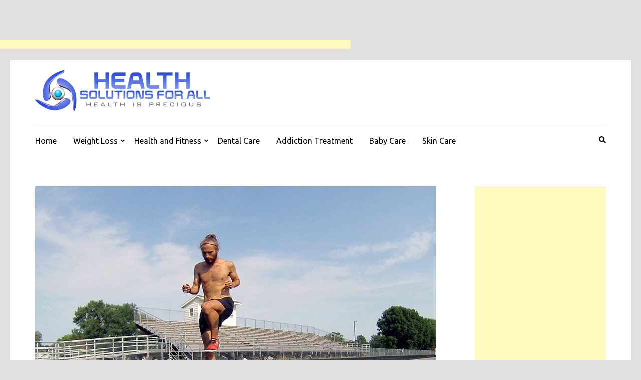

--- FILE ---
content_type: text/html; charset=UTF-8
request_url: https://healthsolutionsforall.com/what-you-should-know-about-endurance-sports-planning/
body_size: 15794
content:
    <!DOCTYPE html>
    <html lang="en-US">
    
<head itemscope itemtype="https://schema.org/WebSite">

    <meta charset="UTF-8">
    <meta name="viewport" content="width=device-width, initial-scale=1">
    <link rel="profile" href="http://gmpg.org/xfn/11">
    <link rel="pingback" href="https://healthsolutionsforall.com/xmlrpc.php">
    <meta name='robots' content='index, follow, max-image-preview:large, max-snippet:-1, max-video-preview:-1' />
	<style>img:is([sizes="auto" i], [sizes^="auto," i]) { contain-intrinsic-size: 3000px 1500px }</style>
	
	<!-- This site is optimized with the Yoast SEO plugin v26.3 - https://yoast.com/wordpress/plugins/seo/ -->
	<title>What You Should Know About Endurance Sports Planning</title>
	<meta name="description" content="Endurance Sports Planning are those type of sports in which sportsmen are required to produce prolonged athletic output over a long period" />
	<link rel="canonical" href="https://healthsolutionsforall.com/what-you-should-know-about-endurance-sports-planning/" />
	<meta property="og:locale" content="en_US" />
	<meta property="og:type" content="article" />
	<meta property="og:title" content="What You Should Know About Endurance Sports Planning" />
	<meta property="og:description" content="Endurance Sports Planning are those type of sports in which sportsmen are required to produce prolonged athletic output over a long period" />
	<meta property="og:url" content="https://healthsolutionsforall.com/what-you-should-know-about-endurance-sports-planning/" />
	<meta property="og:site_name" content="Health" />
	<meta property="article:published_time" content="2022-12-27T10:02:04+00:00" />
	<meta property="article:modified_time" content="2022-12-27T10:02:05+00:00" />
	<meta property="og:image" content="https://healthsolutionsforall.com/wp-content/uploads/2022/12/11290-warm-up2.jpg" />
	<meta property="og:image:width" content="800" />
	<meta property="og:image:height" content="545" />
	<meta property="og:image:type" content="image/jpeg" />
	<meta name="author" content="admin" />
	<meta name="twitter:card" content="summary_large_image" />
	<meta name="twitter:label1" content="Written by" />
	<meta name="twitter:data1" content="admin" />
	<meta name="twitter:label2" content="Est. reading time" />
	<meta name="twitter:data2" content="3 minutes" />
	<script type="application/ld+json" class="yoast-schema-graph">{"@context":"https://schema.org","@graph":[{"@type":"Article","@id":"https://healthsolutionsforall.com/what-you-should-know-about-endurance-sports-planning/#article","isPartOf":{"@id":"https://healthsolutionsforall.com/what-you-should-know-about-endurance-sports-planning/"},"author":{"name":"admin","@id":"https://healthsolutionsforall.com/#/schema/person/667299fc81d7fb4eeafc4a14fb95da6f"},"headline":"What You Should Know About Endurance Sports Planning","datePublished":"2022-12-27T10:02:04+00:00","dateModified":"2022-12-27T10:02:05+00:00","mainEntityOfPage":{"@id":"https://healthsolutionsforall.com/what-you-should-know-about-endurance-sports-planning/"},"wordCount":479,"commentCount":0,"publisher":{"@id":"https://healthsolutionsforall.com/#organization"},"image":{"@id":"https://healthsolutionsforall.com/what-you-should-know-about-endurance-sports-planning/#primaryimage"},"thumbnailUrl":"https://healthsolutionsforall.com/wp-content/uploads/2022/12/11290-warm-up2.jpg","keywords":["Endurance Sports Planning"],"articleSection":["Exercise"],"inLanguage":"en-US","potentialAction":[{"@type":"CommentAction","name":"Comment","target":["https://healthsolutionsforall.com/what-you-should-know-about-endurance-sports-planning/#respond"]}]},{"@type":"WebPage","@id":"https://healthsolutionsforall.com/what-you-should-know-about-endurance-sports-planning/","url":"https://healthsolutionsforall.com/what-you-should-know-about-endurance-sports-planning/","name":"What You Should Know About Endurance Sports Planning","isPartOf":{"@id":"https://healthsolutionsforall.com/#website"},"primaryImageOfPage":{"@id":"https://healthsolutionsforall.com/what-you-should-know-about-endurance-sports-planning/#primaryimage"},"image":{"@id":"https://healthsolutionsforall.com/what-you-should-know-about-endurance-sports-planning/#primaryimage"},"thumbnailUrl":"https://healthsolutionsforall.com/wp-content/uploads/2022/12/11290-warm-up2.jpg","datePublished":"2022-12-27T10:02:04+00:00","dateModified":"2022-12-27T10:02:05+00:00","description":"Endurance Sports Planning are those type of sports in which sportsmen are required to produce prolonged athletic output over a long period","breadcrumb":{"@id":"https://healthsolutionsforall.com/what-you-should-know-about-endurance-sports-planning/#breadcrumb"},"inLanguage":"en-US","potentialAction":[{"@type":"ReadAction","target":["https://healthsolutionsforall.com/what-you-should-know-about-endurance-sports-planning/"]}]},{"@type":"ImageObject","inLanguage":"en-US","@id":"https://healthsolutionsforall.com/what-you-should-know-about-endurance-sports-planning/#primaryimage","url":"https://healthsolutionsforall.com/wp-content/uploads/2022/12/11290-warm-up2.jpg","contentUrl":"https://healthsolutionsforall.com/wp-content/uploads/2022/12/11290-warm-up2.jpg","width":800,"height":545,"caption":"DCIM105GOPRO"},{"@type":"BreadcrumbList","@id":"https://healthsolutionsforall.com/what-you-should-know-about-endurance-sports-planning/#breadcrumb","itemListElement":[{"@type":"ListItem","position":1,"name":"Home","item":"https://healthsolutionsforall.com/"},{"@type":"ListItem","position":2,"name":"What You Should Know About Endurance Sports Planning"}]},{"@type":"WebSite","@id":"https://healthsolutionsforall.com/#website","url":"https://healthsolutionsforall.com/","name":"Health","description":"Health is Precious","publisher":{"@id":"https://healthsolutionsforall.com/#organization"},"potentialAction":[{"@type":"SearchAction","target":{"@type":"EntryPoint","urlTemplate":"https://healthsolutionsforall.com/?s={search_term_string}"},"query-input":{"@type":"PropertyValueSpecification","valueRequired":true,"valueName":"search_term_string"}}],"inLanguage":"en-US"},{"@type":"Organization","@id":"https://healthsolutionsforall.com/#organization","name":"Health","url":"https://healthsolutionsforall.com/","logo":{"@type":"ImageObject","inLanguage":"en-US","@id":"https://healthsolutionsforall.com/#/schema/logo/image/","url":"https://healthsolutionsforall.com/wp-content/uploads/2017/12/HealthSolutionsForAll1.png","contentUrl":"https://healthsolutionsforall.com/wp-content/uploads/2017/12/HealthSolutionsForAll1.png","width":350,"height":81,"caption":"Health"},"image":{"@id":"https://healthsolutionsforall.com/#/schema/logo/image/"}},{"@type":"Person","@id":"https://healthsolutionsforall.com/#/schema/person/667299fc81d7fb4eeafc4a14fb95da6f","name":"admin","image":{"@type":"ImageObject","inLanguage":"en-US","@id":"https://healthsolutionsforall.com/#/schema/person/image/","url":"https://secure.gravatar.com/avatar/9c06034889260cdeb0cde429201573283080b241a297a71261cfa46860b7b949?s=96&d=mm&r=g","contentUrl":"https://secure.gravatar.com/avatar/9c06034889260cdeb0cde429201573283080b241a297a71261cfa46860b7b949?s=96&d=mm&r=g","caption":"admin"},"url":"https://healthsolutionsforall.com/author/kiwasofttechnologies_uw7pu500/"}]}</script>
	<!-- / Yoast SEO plugin. -->


<link rel='dns-prefetch' href='//fonts.googleapis.com' />
<link rel="alternate" type="application/rss+xml" title="Health &raquo; Feed" href="https://healthsolutionsforall.com/feed/" />
<link rel="alternate" type="application/rss+xml" title="Health &raquo; Comments Feed" href="https://healthsolutionsforall.com/comments/feed/" />
<script type="text/javascript">
/* <![CDATA[ */
window._wpemojiSettings = {"baseUrl":"https:\/\/s.w.org\/images\/core\/emoji\/16.0.1\/72x72\/","ext":".png","svgUrl":"https:\/\/s.w.org\/images\/core\/emoji\/16.0.1\/svg\/","svgExt":".svg","source":{"concatemoji":"https:\/\/healthsolutionsforall.com\/wp-includes\/js\/wp-emoji-release.min.js?ver=6.8.3"}};
/*! This file is auto-generated */
!function(s,n){var o,i,e;function c(e){try{var t={supportTests:e,timestamp:(new Date).valueOf()};sessionStorage.setItem(o,JSON.stringify(t))}catch(e){}}function p(e,t,n){e.clearRect(0,0,e.canvas.width,e.canvas.height),e.fillText(t,0,0);var t=new Uint32Array(e.getImageData(0,0,e.canvas.width,e.canvas.height).data),a=(e.clearRect(0,0,e.canvas.width,e.canvas.height),e.fillText(n,0,0),new Uint32Array(e.getImageData(0,0,e.canvas.width,e.canvas.height).data));return t.every(function(e,t){return e===a[t]})}function u(e,t){e.clearRect(0,0,e.canvas.width,e.canvas.height),e.fillText(t,0,0);for(var n=e.getImageData(16,16,1,1),a=0;a<n.data.length;a++)if(0!==n.data[a])return!1;return!0}function f(e,t,n,a){switch(t){case"flag":return n(e,"\ud83c\udff3\ufe0f\u200d\u26a7\ufe0f","\ud83c\udff3\ufe0f\u200b\u26a7\ufe0f")?!1:!n(e,"\ud83c\udde8\ud83c\uddf6","\ud83c\udde8\u200b\ud83c\uddf6")&&!n(e,"\ud83c\udff4\udb40\udc67\udb40\udc62\udb40\udc65\udb40\udc6e\udb40\udc67\udb40\udc7f","\ud83c\udff4\u200b\udb40\udc67\u200b\udb40\udc62\u200b\udb40\udc65\u200b\udb40\udc6e\u200b\udb40\udc67\u200b\udb40\udc7f");case"emoji":return!a(e,"\ud83e\udedf")}return!1}function g(e,t,n,a){var r="undefined"!=typeof WorkerGlobalScope&&self instanceof WorkerGlobalScope?new OffscreenCanvas(300,150):s.createElement("canvas"),o=r.getContext("2d",{willReadFrequently:!0}),i=(o.textBaseline="top",o.font="600 32px Arial",{});return e.forEach(function(e){i[e]=t(o,e,n,a)}),i}function t(e){var t=s.createElement("script");t.src=e,t.defer=!0,s.head.appendChild(t)}"undefined"!=typeof Promise&&(o="wpEmojiSettingsSupports",i=["flag","emoji"],n.supports={everything:!0,everythingExceptFlag:!0},e=new Promise(function(e){s.addEventListener("DOMContentLoaded",e,{once:!0})}),new Promise(function(t){var n=function(){try{var e=JSON.parse(sessionStorage.getItem(o));if("object"==typeof e&&"number"==typeof e.timestamp&&(new Date).valueOf()<e.timestamp+604800&&"object"==typeof e.supportTests)return e.supportTests}catch(e){}return null}();if(!n){if("undefined"!=typeof Worker&&"undefined"!=typeof OffscreenCanvas&&"undefined"!=typeof URL&&URL.createObjectURL&&"undefined"!=typeof Blob)try{var e="postMessage("+g.toString()+"("+[JSON.stringify(i),f.toString(),p.toString(),u.toString()].join(",")+"));",a=new Blob([e],{type:"text/javascript"}),r=new Worker(URL.createObjectURL(a),{name:"wpTestEmojiSupports"});return void(r.onmessage=function(e){c(n=e.data),r.terminate(),t(n)})}catch(e){}c(n=g(i,f,p,u))}t(n)}).then(function(e){for(var t in e)n.supports[t]=e[t],n.supports.everything=n.supports.everything&&n.supports[t],"flag"!==t&&(n.supports.everythingExceptFlag=n.supports.everythingExceptFlag&&n.supports[t]);n.supports.everythingExceptFlag=n.supports.everythingExceptFlag&&!n.supports.flag,n.DOMReady=!1,n.readyCallback=function(){n.DOMReady=!0}}).then(function(){return e}).then(function(){var e;n.supports.everything||(n.readyCallback(),(e=n.source||{}).concatemoji?t(e.concatemoji):e.wpemoji&&e.twemoji&&(t(e.twemoji),t(e.wpemoji)))}))}((window,document),window._wpemojiSettings);
/* ]]> */
</script>
<style id='wp-emoji-styles-inline-css' type='text/css'>

	img.wp-smiley, img.emoji {
		display: inline !important;
		border: none !important;
		box-shadow: none !important;
		height: 1em !important;
		width: 1em !important;
		margin: 0 0.07em !important;
		vertical-align: -0.1em !important;
		background: none !important;
		padding: 0 !important;
	}
</style>
<link rel='stylesheet' id='wp-block-library-css' href='https://healthsolutionsforall.com/wp-includes/css/dist/block-library/style.min.css?ver=6.8.3' type='text/css' media='all' />
<style id='classic-theme-styles-inline-css' type='text/css'>
/*! This file is auto-generated */
.wp-block-button__link{color:#fff;background-color:#32373c;border-radius:9999px;box-shadow:none;text-decoration:none;padding:calc(.667em + 2px) calc(1.333em + 2px);font-size:1.125em}.wp-block-file__button{background:#32373c;color:#fff;text-decoration:none}
</style>
<style id='global-styles-inline-css' type='text/css'>
:root{--wp--preset--aspect-ratio--square: 1;--wp--preset--aspect-ratio--4-3: 4/3;--wp--preset--aspect-ratio--3-4: 3/4;--wp--preset--aspect-ratio--3-2: 3/2;--wp--preset--aspect-ratio--2-3: 2/3;--wp--preset--aspect-ratio--16-9: 16/9;--wp--preset--aspect-ratio--9-16: 9/16;--wp--preset--color--black: #000000;--wp--preset--color--cyan-bluish-gray: #abb8c3;--wp--preset--color--white: #ffffff;--wp--preset--color--pale-pink: #f78da7;--wp--preset--color--vivid-red: #cf2e2e;--wp--preset--color--luminous-vivid-orange: #ff6900;--wp--preset--color--luminous-vivid-amber: #fcb900;--wp--preset--color--light-green-cyan: #7bdcb5;--wp--preset--color--vivid-green-cyan: #00d084;--wp--preset--color--pale-cyan-blue: #8ed1fc;--wp--preset--color--vivid-cyan-blue: #0693e3;--wp--preset--color--vivid-purple: #9b51e0;--wp--preset--gradient--vivid-cyan-blue-to-vivid-purple: linear-gradient(135deg,rgba(6,147,227,1) 0%,rgb(155,81,224) 100%);--wp--preset--gradient--light-green-cyan-to-vivid-green-cyan: linear-gradient(135deg,rgb(122,220,180) 0%,rgb(0,208,130) 100%);--wp--preset--gradient--luminous-vivid-amber-to-luminous-vivid-orange: linear-gradient(135deg,rgba(252,185,0,1) 0%,rgba(255,105,0,1) 100%);--wp--preset--gradient--luminous-vivid-orange-to-vivid-red: linear-gradient(135deg,rgba(255,105,0,1) 0%,rgb(207,46,46) 100%);--wp--preset--gradient--very-light-gray-to-cyan-bluish-gray: linear-gradient(135deg,rgb(238,238,238) 0%,rgb(169,184,195) 100%);--wp--preset--gradient--cool-to-warm-spectrum: linear-gradient(135deg,rgb(74,234,220) 0%,rgb(151,120,209) 20%,rgb(207,42,186) 40%,rgb(238,44,130) 60%,rgb(251,105,98) 80%,rgb(254,248,76) 100%);--wp--preset--gradient--blush-light-purple: linear-gradient(135deg,rgb(255,206,236) 0%,rgb(152,150,240) 100%);--wp--preset--gradient--blush-bordeaux: linear-gradient(135deg,rgb(254,205,165) 0%,rgb(254,45,45) 50%,rgb(107,0,62) 100%);--wp--preset--gradient--luminous-dusk: linear-gradient(135deg,rgb(255,203,112) 0%,rgb(199,81,192) 50%,rgb(65,88,208) 100%);--wp--preset--gradient--pale-ocean: linear-gradient(135deg,rgb(255,245,203) 0%,rgb(182,227,212) 50%,rgb(51,167,181) 100%);--wp--preset--gradient--electric-grass: linear-gradient(135deg,rgb(202,248,128) 0%,rgb(113,206,126) 100%);--wp--preset--gradient--midnight: linear-gradient(135deg,rgb(2,3,129) 0%,rgb(40,116,252) 100%);--wp--preset--font-size--small: 13px;--wp--preset--font-size--medium: 20px;--wp--preset--font-size--large: 36px;--wp--preset--font-size--x-large: 42px;--wp--preset--spacing--20: 0.44rem;--wp--preset--spacing--30: 0.67rem;--wp--preset--spacing--40: 1rem;--wp--preset--spacing--50: 1.5rem;--wp--preset--spacing--60: 2.25rem;--wp--preset--spacing--70: 3.38rem;--wp--preset--spacing--80: 5.06rem;--wp--preset--shadow--natural: 6px 6px 9px rgba(0, 0, 0, 0.2);--wp--preset--shadow--deep: 12px 12px 50px rgba(0, 0, 0, 0.4);--wp--preset--shadow--sharp: 6px 6px 0px rgba(0, 0, 0, 0.2);--wp--preset--shadow--outlined: 6px 6px 0px -3px rgba(255, 255, 255, 1), 6px 6px rgba(0, 0, 0, 1);--wp--preset--shadow--crisp: 6px 6px 0px rgba(0, 0, 0, 1);}:where(.is-layout-flex){gap: 0.5em;}:where(.is-layout-grid){gap: 0.5em;}body .is-layout-flex{display: flex;}.is-layout-flex{flex-wrap: wrap;align-items: center;}.is-layout-flex > :is(*, div){margin: 0;}body .is-layout-grid{display: grid;}.is-layout-grid > :is(*, div){margin: 0;}:where(.wp-block-columns.is-layout-flex){gap: 2em;}:where(.wp-block-columns.is-layout-grid){gap: 2em;}:where(.wp-block-post-template.is-layout-flex){gap: 1.25em;}:where(.wp-block-post-template.is-layout-grid){gap: 1.25em;}.has-black-color{color: var(--wp--preset--color--black) !important;}.has-cyan-bluish-gray-color{color: var(--wp--preset--color--cyan-bluish-gray) !important;}.has-white-color{color: var(--wp--preset--color--white) !important;}.has-pale-pink-color{color: var(--wp--preset--color--pale-pink) !important;}.has-vivid-red-color{color: var(--wp--preset--color--vivid-red) !important;}.has-luminous-vivid-orange-color{color: var(--wp--preset--color--luminous-vivid-orange) !important;}.has-luminous-vivid-amber-color{color: var(--wp--preset--color--luminous-vivid-amber) !important;}.has-light-green-cyan-color{color: var(--wp--preset--color--light-green-cyan) !important;}.has-vivid-green-cyan-color{color: var(--wp--preset--color--vivid-green-cyan) !important;}.has-pale-cyan-blue-color{color: var(--wp--preset--color--pale-cyan-blue) !important;}.has-vivid-cyan-blue-color{color: var(--wp--preset--color--vivid-cyan-blue) !important;}.has-vivid-purple-color{color: var(--wp--preset--color--vivid-purple) !important;}.has-black-background-color{background-color: var(--wp--preset--color--black) !important;}.has-cyan-bluish-gray-background-color{background-color: var(--wp--preset--color--cyan-bluish-gray) !important;}.has-white-background-color{background-color: var(--wp--preset--color--white) !important;}.has-pale-pink-background-color{background-color: var(--wp--preset--color--pale-pink) !important;}.has-vivid-red-background-color{background-color: var(--wp--preset--color--vivid-red) !important;}.has-luminous-vivid-orange-background-color{background-color: var(--wp--preset--color--luminous-vivid-orange) !important;}.has-luminous-vivid-amber-background-color{background-color: var(--wp--preset--color--luminous-vivid-amber) !important;}.has-light-green-cyan-background-color{background-color: var(--wp--preset--color--light-green-cyan) !important;}.has-vivid-green-cyan-background-color{background-color: var(--wp--preset--color--vivid-green-cyan) !important;}.has-pale-cyan-blue-background-color{background-color: var(--wp--preset--color--pale-cyan-blue) !important;}.has-vivid-cyan-blue-background-color{background-color: var(--wp--preset--color--vivid-cyan-blue) !important;}.has-vivid-purple-background-color{background-color: var(--wp--preset--color--vivid-purple) !important;}.has-black-border-color{border-color: var(--wp--preset--color--black) !important;}.has-cyan-bluish-gray-border-color{border-color: var(--wp--preset--color--cyan-bluish-gray) !important;}.has-white-border-color{border-color: var(--wp--preset--color--white) !important;}.has-pale-pink-border-color{border-color: var(--wp--preset--color--pale-pink) !important;}.has-vivid-red-border-color{border-color: var(--wp--preset--color--vivid-red) !important;}.has-luminous-vivid-orange-border-color{border-color: var(--wp--preset--color--luminous-vivid-orange) !important;}.has-luminous-vivid-amber-border-color{border-color: var(--wp--preset--color--luminous-vivid-amber) !important;}.has-light-green-cyan-border-color{border-color: var(--wp--preset--color--light-green-cyan) !important;}.has-vivid-green-cyan-border-color{border-color: var(--wp--preset--color--vivid-green-cyan) !important;}.has-pale-cyan-blue-border-color{border-color: var(--wp--preset--color--pale-cyan-blue) !important;}.has-vivid-cyan-blue-border-color{border-color: var(--wp--preset--color--vivid-cyan-blue) !important;}.has-vivid-purple-border-color{border-color: var(--wp--preset--color--vivid-purple) !important;}.has-vivid-cyan-blue-to-vivid-purple-gradient-background{background: var(--wp--preset--gradient--vivid-cyan-blue-to-vivid-purple) !important;}.has-light-green-cyan-to-vivid-green-cyan-gradient-background{background: var(--wp--preset--gradient--light-green-cyan-to-vivid-green-cyan) !important;}.has-luminous-vivid-amber-to-luminous-vivid-orange-gradient-background{background: var(--wp--preset--gradient--luminous-vivid-amber-to-luminous-vivid-orange) !important;}.has-luminous-vivid-orange-to-vivid-red-gradient-background{background: var(--wp--preset--gradient--luminous-vivid-orange-to-vivid-red) !important;}.has-very-light-gray-to-cyan-bluish-gray-gradient-background{background: var(--wp--preset--gradient--very-light-gray-to-cyan-bluish-gray) !important;}.has-cool-to-warm-spectrum-gradient-background{background: var(--wp--preset--gradient--cool-to-warm-spectrum) !important;}.has-blush-light-purple-gradient-background{background: var(--wp--preset--gradient--blush-light-purple) !important;}.has-blush-bordeaux-gradient-background{background: var(--wp--preset--gradient--blush-bordeaux) !important;}.has-luminous-dusk-gradient-background{background: var(--wp--preset--gradient--luminous-dusk) !important;}.has-pale-ocean-gradient-background{background: var(--wp--preset--gradient--pale-ocean) !important;}.has-electric-grass-gradient-background{background: var(--wp--preset--gradient--electric-grass) !important;}.has-midnight-gradient-background{background: var(--wp--preset--gradient--midnight) !important;}.has-small-font-size{font-size: var(--wp--preset--font-size--small) !important;}.has-medium-font-size{font-size: var(--wp--preset--font-size--medium) !important;}.has-large-font-size{font-size: var(--wp--preset--font-size--large) !important;}.has-x-large-font-size{font-size: var(--wp--preset--font-size--x-large) !important;}
:where(.wp-block-post-template.is-layout-flex){gap: 1.25em;}:where(.wp-block-post-template.is-layout-grid){gap: 1.25em;}
:where(.wp-block-columns.is-layout-flex){gap: 2em;}:where(.wp-block-columns.is-layout-grid){gap: 2em;}
:root :where(.wp-block-pullquote){font-size: 1.5em;line-height: 1.6;}
</style>
<link rel='stylesheet' id='metro-magazine-google-fonts-css' href='https://fonts.googleapis.com/css?family=Ubuntu%3A300%2C400%2C400i%2C700%7CPlayfair+Display&#038;ver=6.8.3#038;display=fallback' type='text/css' media='all' />
<link rel='stylesheet' id='metro-magazine-style-css' href='https://healthsolutionsforall.com/wp-content/themes/metro-magazine/style.css?ver=6.8.3' type='text/css' media='all' />
<script type="text/javascript" src="https://healthsolutionsforall.com/wp-includes/js/jquery/jquery.min.js?ver=3.7.1" id="jquery-core-js"></script>
<script type="text/javascript" src="https://healthsolutionsforall.com/wp-includes/js/jquery/jquery-migrate.min.js?ver=3.4.1" id="jquery-migrate-js"></script>
<script type="text/javascript" id="jquery-js-after">
/* <![CDATA[ */
jQuery(document).ready(function() {
	jQuery(".d122c7f8d0315b0b51c321d26478b328").click(function() {
		jQuery.post(
			"https://healthsolutionsforall.com/wp-admin/admin-ajax.php", {
				"action": "quick_adsense_onpost_ad_click",
				"quick_adsense_onpost_ad_index": jQuery(this).attr("data-index"),
				"quick_adsense_nonce": "e4bda0123b",
			}, function(response) { }
		);
	});
});
/* ]]> */
</script>
<script type="text/javascript" src="https://healthsolutionsforall.com/wp-content/themes/metro-magazine/js/v4-shims.min.js?ver=6.1.1" id="v4-shims-js"></script>
<link rel="https://api.w.org/" href="https://healthsolutionsforall.com/wp-json/" /><link rel="alternate" title="JSON" type="application/json" href="https://healthsolutionsforall.com/wp-json/wp/v2/posts/777" /><link rel="EditURI" type="application/rsd+xml" title="RSD" href="https://healthsolutionsforall.com/xmlrpc.php?rsd" />
<meta name="generator" content="WordPress 6.8.3" />
<link rel='shortlink' href='https://healthsolutionsforall.com/?p=777' />
		<!-- Custom Logo: hide header text -->
		<style id="custom-logo-css" type="text/css">
			.site-title, .site-description {
				position: absolute;
				clip-path: inset(50%);
			}
		</style>
		<link rel="alternate" title="oEmbed (JSON)" type="application/json+oembed" href="https://healthsolutionsforall.com/wp-json/oembed/1.0/embed?url=https%3A%2F%2Fhealthsolutionsforall.com%2Fwhat-you-should-know-about-endurance-sports-planning%2F" />
<link rel="alternate" title="oEmbed (XML)" type="text/xml+oembed" href="https://healthsolutionsforall.com/wp-json/oembed/1.0/embed?url=https%3A%2F%2Fhealthsolutionsforall.com%2Fwhat-you-should-know-about-endurance-sports-planning%2F&#038;format=xml" />
<script async src="https://pagead2.googlesyndication.com/pagead/js/adsbygoogle.js"></script>
<!-- new add edu -->
<ins class="adsbygoogle" style="width:700px;height:95px" data-ad-client="ca-pub-4291463155675874" data-ad-slot="2390624737"></ins>
<script>
     (adsbygoogle = window.adsbygoogle || []).push({});
</script><style type="text/css">.recentcomments a{display:inline !important;padding:0 !important;margin:0 !important;}</style><style type="text/css" id="custom-background-css">
body.custom-background { background-color: #e0e0e0; }
</style>
	<link rel="icon" href="https://healthsolutionsforall.com/wp-content/uploads/2017/12/cropped-HealthSolutionsForAll-Favicon-32x32.png" sizes="32x32" />
<link rel="icon" href="https://healthsolutionsforall.com/wp-content/uploads/2017/12/cropped-HealthSolutionsForAll-Favicon-192x192.png" sizes="192x192" />
<link rel="apple-touch-icon" href="https://healthsolutionsforall.com/wp-content/uploads/2017/12/cropped-HealthSolutionsForAll-Favicon-180x180.png" />
<meta name="msapplication-TileImage" content="https://healthsolutionsforall.com/wp-content/uploads/2017/12/cropped-HealthSolutionsForAll-Favicon-270x270.png" />
<style type='text/css' media='all'>    
    a {
        color: #386FA7;
    }
    
    a:hover,
    a:focus,
    .section-two .post .entry-header .entry-meta a:hover,
    .section-two .post .entry-header .entry-meta a:focus,
    .section-two .post .entry-header .entry-title a:hover,
    .section-two .post .entry-header .entry-title a:focus,
    .section-three .post .entry-header .entry-meta a:hover,
    .section-three .post .entry-header .entry-meta a:focus,
    .section-three .post .entry-header .entry-title a:hover,
    .section-three .post .entry-header .entry-title a:focus,
    .section-four .post .entry-header .entry-meta a:hover,
    .section-four .post .entry-header .entry-meta a:focus,
    .section-four .post .entry-header .entry-title a:hover,
    .section-four .post .entry-header .entry-title a:focus,
    .section-five .post .entry-meta a:hover,
    .section-five .post .entry-meta a:focus,
    .section-five .post .entry-title a:hover,
    .section-five .post .entry-title a:focus,
    .section-five .post .btn-detail a:hover,
    .section-five .post .btn-detail a:focus,
    #primary .post .entry-meta a:hover,
    #primary .post .entry-meta a:focus,
    #primary .post .entry-header .entry-title a:hover,
    #primary .post .entry-header .entry-title a:focus,
    #primary .post .entry-footer .btn-readmore:hover,
    #primary .post .entry-footer .btn-readmore:focus,
    .widget ul li a:hover,
    .widget ul li a:focus,
    .mobile-main-navigation ul li a:hover,
    .mobile-main-navigation ul li a:focus,
    .mobile-main-navigation ul li:hover > a,
    .mobile-main-navigation ul li:focus > a,
    .mobile-main-navigation ul .current-menu-item > a,
    .mobile-main-navigation ul .current-menu-ancestor > a,
    .mobile-main-navigation ul .current_page_item > a,
    .mobile-main-navigation ul .current_page_ancestor > a,
    .mobile-secondary-menu ul li a:hover,
    .mobile-secondary-menu ul li a:focus,
    .mobile-secondary-menu ul li:hover > a,
    .mobile-secondary-menu ul li:focus > a,
    .mobile-secondary-menu ul .current-menu-item > a,
    .mobile-secondary-menu ul .current-menu-ancestor > a,
    .mobile-secondary-menu ul .current_page_item > a,
    .mobile-secondary-menu ul .current_page_ancestor > a{
        color: #386FA7;    
    }

    .mobile-menu .social-networks li a:hover,
    .mobile-menu .social-networks li a:focus{
        border-color: #386FA7;
        background: #386FA7;
    }
    
    .main-navigation .current_page_item > a,
    .main-navigation .current-menu-item > a,
    .main-navigation .current_page_ancestor > a,
    .main-navigation .current-menu-ancestor > a,
    .main-navigation li:hover > a,
    .main-navigation li.focus > a,
    .main-navigation ul li a:hover,
    .main-navigation ul li a:focus{
        border-top-color: #386FA7;
        color: #386FA7;
    }
    
    .main-navigation ul ul :hover > a,
    .main-navigation ul ul .focus > a {
    	background: #386FA7;
    	color: #fff;
    }
    
    .all-post .post .entry-title a:hover,
    .all-post .post .entry-title a:focus{
        color: #386FA7;
    }
    
    
    .section-two .header .header-title a:hover,
    .section-two .header .header-title a:focus,
    .section-three .header .header-title a:hover,
    .section-three .header .header-title a:focus,
    .videos .header .header-title a:hover,
    .videos .header .header-title a:focus{
        text-decoration: none;
        color: #386FA7;
    }
    
    .section-five .btn-holder a:before{
        border-color: #386FA7;
        background: #386FA7;
    }
    
    .pagination .current,
    .pagination a:hover,
    .pagination a:focus,
    .widget.widget_calendar caption{
        background: #386FA7;
    }
    
    #secondary .widget.widget_rss ul li a,
    #secondary .widget.widget_text ul li a{
        color: #386FA7;
    }
    
    .widget.widget_tag_cloud a:hover,
    .widget.widget_tag_cloud a:focus{
        background: #386FA7;
    }

    .site-header .header-t,
    .secondary-menu ul ul, .ticker-swipe{
        background: #386FA7;
    }

    .comments-area .comment-body .reply a:hover,
    .comments-area .comment-body .reply a:focus{
        background: #386FA7;
        border-color: #386FA7;
    }

    button,
    input[type="button"],
    input[type="reset"],
    input[type="submit"]{
        border-color: #386FA7;
        color: #386FA7;
    }

    button:hover,
    input[type="button"]:hover,
    input[type="reset"]:hover,
    input[type="submit"]:hover,
    button:focus,
    input[type="button"]:focus,
    input[type="reset"]:focus,
    input[type="submit"]:focus{
        background: #386FA7;
        border-color: #386FA7;
    }

    .widget.widget_calendar table tbody td a{
        background: #386FA7;
    }

    .search #primary .post .entry-header .entry-link,
    .search #primary .page .entry-header .entry-link{
        color: #386FA7;
    }

    .error404 .error-holder h1{
        color: #386FA7;
    }
    
    
    </style></head>

<body class="wp-singular post-template-default single single-post postid-777 single-format-standard custom-background wp-custom-logo wp-theme-metro-magazine custom-background-color" itemscope itemtype="https://schema.org/WebPage">
        <div id="page" class="site">
            <a class="skip-link screen-reader-text" href="#acc-content">Skip to content (Press Enter)</a>
        <div class="mobile-header" id="mobilemasthead" role="banner">
        <div class="container">
            <div class="site-branding">
                <a href="https://healthsolutionsforall.com/" class="custom-logo-link" rel="home"><img width="350" height="81" src="https://healthsolutionsforall.com/wp-content/uploads/2017/12/HealthSolutionsForAll1.png" class="custom-logo" alt="Health" decoding="async" srcset="https://healthsolutionsforall.com/wp-content/uploads/2017/12/HealthSolutionsForAll1.png 350w, https://healthsolutionsforall.com/wp-content/uploads/2017/12/HealthSolutionsForAll1-300x69.png 300w" sizes="(max-width: 350px) 100vw, 350px" /></a>                <div class="text-logo">
                    <p class="site-title" itemprop="name">
                        <a href="https://healthsolutionsforall.com/" rel="home" itemprop="url">Health</a>
                    </p>
                                                <p class="site-description" itemprop="description">Health is Precious</p>
                                    </div>  
            </div><!-- .site-branding -->

            <button class="menu-opener" data-toggle-target=".main-menu-modal" data-toggle-body-class="showing-main-menu-modal" aria-expanded="false" data-set-focus=".close-main-nav-toggle">
                <span></span>
                <span></span>
                <span></span>
            </button>

            
        </div> <!-- container -->

        <div class="mobile-menu">
            <nav id="mobile-site-navigation" class="mobile-main-navigation">            
                <div class="primary-menu-list main-menu-modal cover-modal" data-modal-target-string=".main-menu-modal">
                    <button class="close close-main-nav-toggle" data-toggle-target=".main-menu-modal" data-toggle-body-class="showing-main-menu-modal" aria-expanded="false" data-set-focus=".main-menu-modal"></button>
                    <form role="search" method="get" class="search-form" action="https://healthsolutionsforall.com/">
				<label>
					<span class="screen-reader-text">Search for:</span>
					<input type="search" class="search-field" placeholder="Search &hellip;" value="" name="s" />
				</label>
				<input type="submit" class="search-submit" value="Search" />
			</form>           
                    <div class="mobile-menu-title" aria-label="Mobile">
                    <div class="menu-main-menu-container"><ul id="mobile-primary-menu" class="nav-menu main-menu-modal"><li id="menu-item-71" class="menu-item menu-item-type-custom menu-item-object-custom menu-item-home menu-item-71"><a href="http://healthsolutionsforall.com/">Home</a></li>
<li id="menu-item-55" class="menu-item menu-item-type-taxonomy menu-item-object-category menu-item-has-children menu-item-55"><a href="https://healthsolutionsforall.com/category/weight-loss/">Weight Loss</a>
<ul class="sub-menu">
	<li id="menu-item-52" class="menu-item menu-item-type-taxonomy menu-item-object-category menu-item-52"><a href="https://healthsolutionsforall.com/category/diet-plan/">Diet Plan</a></li>
	<li id="menu-item-54" class="menu-item menu-item-type-taxonomy menu-item-object-category menu-item-54"><a href="https://healthsolutionsforall.com/category/food/">Food</a></li>
	<li id="menu-item-53" class="menu-item menu-item-type-taxonomy menu-item-object-category current-post-ancestor current-menu-parent current-post-parent menu-item-53"><a href="https://healthsolutionsforall.com/category/exercise/">Exercise</a></li>
</ul>
</li>
<li id="menu-item-56" class="menu-item menu-item-type-taxonomy menu-item-object-category menu-item-has-children menu-item-56"><a href="https://healthsolutionsforall.com/category/health-and-fitness/">Health and Fitness</a>
<ul class="sub-menu">
	<li id="menu-item-57" class="menu-item menu-item-type-taxonomy menu-item-object-category menu-item-57"><a href="https://healthsolutionsforall.com/category/kids-health/">Kids Health</a></li>
	<li id="menu-item-58" class="menu-item menu-item-type-taxonomy menu-item-object-category menu-item-58"><a href="https://healthsolutionsforall.com/category/mens-health/">Men&#8217;s Health</a></li>
	<li id="menu-item-59" class="menu-item menu-item-type-taxonomy menu-item-object-category menu-item-59"><a href="https://healthsolutionsforall.com/category/womens-health/">Women&#8217;s Health</a></li>
</ul>
</li>
<li id="menu-item-62" class="menu-item menu-item-type-taxonomy menu-item-object-category menu-item-62"><a href="https://healthsolutionsforall.com/category/dental-care/">Dental Care</a></li>
<li id="menu-item-60" class="menu-item menu-item-type-taxonomy menu-item-object-category menu-item-60"><a href="https://healthsolutionsforall.com/category/addiction-treatment/">Addiction Treatment</a></li>
<li id="menu-item-61" class="menu-item menu-item-type-taxonomy menu-item-object-category menu-item-61"><a href="https://healthsolutionsforall.com/category/baby-care/">Baby Care</a></li>
<li id="menu-item-66" class="menu-item menu-item-type-taxonomy menu-item-object-category menu-item-66"><a href="https://healthsolutionsforall.com/category/skin-care/">Skin Care</a></li>
</ul></div>                </div>

                            </nav><!-- #mobile-site-navigation -->
        </div> <!-- mobile-menu -->
    </div> <!-- mobile-header -->
        <header id="masthead" class="site-header" role="banner" itemscope itemtype="https://schema.org/WPHeader">
        <!-- header-bottom -->
        <div class="header-b">
            <div class="container">
            <!-- logo of the site -->
                <div class="site-branding" itemscope itemtype="https://schema.org/Organization">
                    <a href="https://healthsolutionsforall.com/" class="custom-logo-link" rel="home"><img width="350" height="81" src="https://healthsolutionsforall.com/wp-content/uploads/2017/12/HealthSolutionsForAll1.png" class="custom-logo" alt="Health" decoding="async" srcset="https://healthsolutionsforall.com/wp-content/uploads/2017/12/HealthSolutionsForAll1.png 350w, https://healthsolutionsforall.com/wp-content/uploads/2017/12/HealthSolutionsForAll1-300x69.png 300w" sizes="(max-width: 350px) 100vw, 350px" /></a>                        <div class="text-logo">
                                                            <p class="site-title" itemprop="name"><a href="https://healthsolutionsforall.com/" rel="home" itemprop="url">Health</a></p>
                                                              <p class="site-description" itemprop="description">Health is Precious</p>
                                                  </div>  
                </div><!-- .site-branding -->
                          </div>
        
    <div class="nav-holder">
        <div class="container">
            <div class="nav-content">
                <!-- main-navigation of the site -->
                                    <nav id="site-navigation" class="main-navigation" >
                        <div class="menu-main-menu-container"><ul id="primary-menu" class="menu"><li class="menu-item menu-item-type-custom menu-item-object-custom menu-item-home menu-item-71"><a href="http://healthsolutionsforall.com/">Home</a></li>
<li class="menu-item menu-item-type-taxonomy menu-item-object-category menu-item-has-children menu-item-55"><a href="https://healthsolutionsforall.com/category/weight-loss/">Weight Loss</a>
<ul class="sub-menu">
	<li class="menu-item menu-item-type-taxonomy menu-item-object-category menu-item-52"><a href="https://healthsolutionsforall.com/category/diet-plan/">Diet Plan</a></li>
	<li class="menu-item menu-item-type-taxonomy menu-item-object-category menu-item-54"><a href="https://healthsolutionsforall.com/category/food/">Food</a></li>
	<li class="menu-item menu-item-type-taxonomy menu-item-object-category current-post-ancestor current-menu-parent current-post-parent menu-item-53"><a href="https://healthsolutionsforall.com/category/exercise/">Exercise</a></li>
</ul>
</li>
<li class="menu-item menu-item-type-taxonomy menu-item-object-category menu-item-has-children menu-item-56"><a href="https://healthsolutionsforall.com/category/health-and-fitness/">Health and Fitness</a>
<ul class="sub-menu">
	<li class="menu-item menu-item-type-taxonomy menu-item-object-category menu-item-57"><a href="https://healthsolutionsforall.com/category/kids-health/">Kids Health</a></li>
	<li class="menu-item menu-item-type-taxonomy menu-item-object-category menu-item-58"><a href="https://healthsolutionsforall.com/category/mens-health/">Men&#8217;s Health</a></li>
	<li class="menu-item menu-item-type-taxonomy menu-item-object-category menu-item-59"><a href="https://healthsolutionsforall.com/category/womens-health/">Women&#8217;s Health</a></li>
</ul>
</li>
<li class="menu-item menu-item-type-taxonomy menu-item-object-category menu-item-62"><a href="https://healthsolutionsforall.com/category/dental-care/">Dental Care</a></li>
<li class="menu-item menu-item-type-taxonomy menu-item-object-category menu-item-60"><a href="https://healthsolutionsforall.com/category/addiction-treatment/">Addiction Treatment</a></li>
<li class="menu-item menu-item-type-taxonomy menu-item-object-category menu-item-61"><a href="https://healthsolutionsforall.com/category/baby-care/">Baby Care</a></li>
<li class="menu-item menu-item-type-taxonomy menu-item-object-category menu-item-66"><a href="https://healthsolutionsforall.com/category/skin-care/">Skin Care</a></li>
</ul></div>                    </nav><!-- #site-navigation -->
                
                <div class="search-content">
                    <a class="btn-search" id="myBtn" href="javascript:void(0);" data-toggle-target=".header-search-modal" data-toggle-body-class="showing-search-modal" aria-expanded="false" data-set-focus=".header-search-modal .search-field"><span class="fa fa-search"></span></a>
                        <div id="formModal" class="modal modal-content header-search-modal cover-modal" data-modal-target-string=".header-search-modal">
                            <button type="button" class="close" data-toggle-target=".header-search-modal" data-toggle-body-class="showing-search-modal" aria-expanded="false" data-set-focus=".header-search-modal"></button>
                            <form role="search" method="get" class="search-form" action="https://healthsolutionsforall.com/">
				<label>
					<span class="screen-reader-text">Search for:</span>
					<input type="search" class="search-field" placeholder="Search &hellip;" value="" name="s" />
				</label>
				<input type="submit" class="search-submit" value="Search" />
			</form>                        </div>
                </div>
            </div>
        </div>
    </div>
            </div>
    </header><!-- #masthead -->
    <div id="acc-content"><!-- done for accessibility reasons -->    <div id="content" class="site-content">
        <div class="container">
             <div class="row">
    <div id="primary" class="content-area">
	<main id="main" class="site-main" role="main">

	
<article id="post-777" class="post-777 post type-post status-publish format-standard has-post-thumbnail hentry category-exercise tag-endurance-sports-planning">

    <div class="post-thumbnail"><img width="800" height="474" src="https://healthsolutionsforall.com/wp-content/uploads/2022/12/11290-warm-up2-800x474.jpg" class="attachment-metro-magazine-with-sidebar size-metro-magazine-with-sidebar wp-post-image" alt="" itemprop="image" decoding="async" fetchpriority="high" /></div>    
    <header class="entry-header">
        <h1 class="entry-title">What You Should Know About Endurance Sports Planning</h1>        <div class="entry-meta">
            <span class="byline" itemprop="author" itemscope itemtype="https://schema.org/Person"> by <a class="url fn n" href="https://healthsolutionsforall.com/author/kiwasofttechnologies_uw7pu500/">admin</a></span><span class="posted-on"><a href="https://healthsolutionsforall.com/what-you-should-know-about-endurance-sports-planning/" rel="bookmark"><time class="entry-date published" datetime="2022-12-27T10:02:04+00:00">December 27, 2022</time><time class="updated" datetime="2022-12-27T10:02:05+00:00">December 27, 2022</time></a></span><span class="category"><a href="https://healthsolutionsforall.com/category/exercise/" rel="category tag">Exercise</a></span>        </div><!-- .entry-meta -->
            </header>

    
	<div class="entry-content">
		<div class="d122c7f8d0315b0b51c321d26478b328" data-index="1" style="float: none; margin:10px 0 10px 0; text-align:center;">
<script async src="https://pagead2.googlesyndication.com/pagead/js/adsbygoogle.js"></script>
<!-- new add edu -->
<ins class="adsbygoogle"
     style="display:inline-block;width:700px;height:95px"
     data-ad-client="ca-pub-4291463155675874"
     data-ad-slot="2390624737"></ins>
<script>
     (adsbygoogle = window.adsbygoogle || []).push({});
</script>
</div>

<p><a href="https://www.tredict.com">Endurance Sports Planning</a> are those type of sports in which sportsmen are required to produce prolonged athletic output over a long period of time. Usually such sports are very aerobic in nature.</p>



<p>Obviously, for such sports, you need right nutrition to match the athlete&#8217;s diet needs. This article provides you with nutrition information that is couple with very useful details. Endurance sports nutrition together with customized eating plans ensure that the food that you choose will keep you going on before, during and after various competitions.</p>



<p>A remarkable and very well-known author, Suzanne Girard Eberle, MS, RD, is a registered dietician who has her specialty in sports nutrition. She too, understands the importance of endurance sports nutrition because she, herself, is an elite endurance athlete. She tells us all about how endurance sports nutrition works, and how it is suppose to consumed in right amount during training and also during actual sports.</p>



<p>One of the most comprehensive books of its kind is the prescriptive book written by this endurance athlete, slash dietician. It includes tried and tested advice and suggestions from different endurance athletes who are at the top of their sports.</p>



<p>If you want to find more information and get advice, there are various websites where you can post your questions, if not directly talk to some of the best sportspersons.</p><div class="d122c7f8d0315b0b51c321d26478b328" data-index="2" style="float: none; margin:10px 0 10px 0; text-align:center;">
<script async src="https://pagead2.googlesyndication.com/pagead/js/adsbygoogle.js"></script>
<ins class="adsbygoogle"
     style="display:block"
     data-ad-format="fluid"
     data-ad-layout-key="-6t+ed+2i-1n-4w"
     data-ad-client="ca-pub-4291463155675874"
     data-ad-slot="8572889709"></ins>
<script>
     (adsbygoogle = window.adsbygoogle || []).push({});
</script>
</div>




<p>For instance, you can avail assistance from Karen Smyers, a triathlete. She is a triathlete, so she knows facts about endurance thrice better than what others do.</p>



<p>Another famous sportsman is the marathon runner Keith Brantly. Everybody knows running for long hours is tough. But you will know that it&#8217;s actually the easier part. Compared to sustaining the pain that grows in your legs that is not.</p>



<p>You can also try to have your questions answered by the world-known marathon swimmer Tobie Smith. Having endurance sports nutrition during swimming is very important because in swimming. You need to exhibit a lot of energy to overcome two different pressures. Pressure under the water and the atmospheric pressure.</p>



<p>And last, but certainly not the least, is the cyclist Kerry Ryan. Cycling is similar to running in regards to the movement of the legs and the endurance of the pain that grow in your legs.</p>



<p>However, you have to be a master of balance to be able to pull cycling off. All of these world-class athletes will happily and obligingly share their knowledge with absolute right. Because of their many years of training and competing against the world&#8217;s best.</p>



<p>There are many kinds of sports where endurance sports nutrition can help you maximize your performance. Endurance sports nutrition can help you a great deal in running. As mentioned above, running is the easy part; it is enduring the pain that is constantly present in your lower extremities that you need to endure.</p>
<div class="d122c7f8d0315b0b51c321d26478b328" data-index="3" style="float: none; margin:10px 0 10px 0; text-align:center;">
<script async src="https://pagead2.googlesyndication.com/pagead/js/adsbygoogle.js"></script>
<!-- new add edu -->
<ins class="adsbygoogle"
     style="display:inline-block;width:700px;height:95px"
     data-ad-client="ca-pub-4291463155675874"
     data-ad-slot="2390624737"></ins>
<script>
     (adsbygoogle = window.adsbygoogle || []).push({});
</script>
</div>

<div style="font-size: 0px; height: 0px; line-height: 0px; margin: 0; padding: 0; clear: both;"></div>	</div><!-- .entry-content -->

	<footer class="entry-footer">
		<ul class = "tags"><li><a href="https://healthsolutionsforall.com/tag/endurance-sports-planning/" rel="tag">Endurance Sports Planning</a></li></ul>	</footer><!-- .entry-footer -->
</article><!-- #post-## -->

	<nav class="navigation post-navigation" aria-label="Posts">
		<h2 class="screen-reader-text">Post navigation</h2>
		<div class="nav-links"><div class="nav-previous"><a href="https://healthsolutionsforall.com/glimpses-of-esoteric-christian-mysticism/" rel="prev">Glimpses of Esoteric Christian Mysticism</a></div><div class="nav-next"><a href="https://healthsolutionsforall.com/benefits-and-importance-of-preschool-education-for-kids/" rel="next">Benefits and Importance of Preschool Education for Kids</a></div></div>
	</nav>
	</main><!-- #main -->
</div><!-- #primary -->


<aside id="secondary" class="widget-area" role="complementary" itemscope itemtype="https://schema.org/WPSideBar">
	<section id="custom_html-2" class="widget_text widget widget_custom_html"><div class="textwidget custom-html-widget"><script async src="https://pagead2.googlesyndication.com/pagead/js/adsbygoogle.js"></script>
<!-- responsive sidebar -->
<ins class="adsbygoogle"
     style="display:block"
     data-ad-client="ca-pub-4291463155675874"
     data-ad-slot="2007481354"
     data-ad-format="auto"
     data-full-width-responsive="true"></ins>
<script>
     (adsbygoogle = window.adsbygoogle || []).push({});
</script><br><a href="https://fun888reward.com">fun88</a>
</div></section><section id="search-2" class="widget widget_search"><form role="search" method="get" class="search-form" action="https://healthsolutionsforall.com/">
				<label>
					<span class="screen-reader-text">Search for:</span>
					<input type="search" class="search-field" placeholder="Search &hellip;" value="" name="s" />
				</label>
				<input type="submit" class="search-submit" value="Search" />
			</form></section>
		<section id="recent-posts-4" class="widget widget_recent_entries">
		<h2 class="widget-title">Recent Posts</h2>
		<ul>
											<li>
					<a href="https://healthsolutionsforall.com/the-evolution-and-allure-of-slot-games-a-modern-gaming-phenomenon/">The Evolution and Allure of Slot Games: A Modern Gaming Phenomenon</a>
									</li>
											<li>
					<a href="https://healthsolutionsforall.com/exploring-the-world-of-slot-games-from-classic-machines-to-modern-digital-marvels/">Exploring the World of Slot Games: From Classic Machines to Modern Digital Marvels</a>
									</li>
											<li>
					<a href="https://healthsolutionsforall.com/the-evolution-and-enduring-appeal-of-slot-games/">The Evolution and Enduring Appeal of Slot Games</a>
									</li>
											<li>
					<a href="https://healthsolutionsforall.com/understanding-slot-machines-a-complete-guide/">Understanding Slot Machines: A Complete Guide</a>
									</li>
											<li>
					<a href="https://healthsolutionsforall.com/the-fascinating-world-of-slot-games-a-blend-of-chance-design-and-innovation-3/">The Fascinating World of Slot Games: A Blend of Chance, Design, and Innovation</a>
									</li>
					</ul>

		</section><section id="calendar-3" class="widget widget_calendar"><h2 class="widget-title">Calender</h2><div id="calendar_wrap" class="calendar_wrap"><table id="wp-calendar" class="wp-calendar-table">
	<caption>November 2025</caption>
	<thead>
	<tr>
		<th scope="col" aria-label="Monday">M</th>
		<th scope="col" aria-label="Tuesday">T</th>
		<th scope="col" aria-label="Wednesday">W</th>
		<th scope="col" aria-label="Thursday">T</th>
		<th scope="col" aria-label="Friday">F</th>
		<th scope="col" aria-label="Saturday">S</th>
		<th scope="col" aria-label="Sunday">S</th>
	</tr>
	</thead>
	<tbody>
	<tr>
		<td colspan="5" class="pad">&nbsp;</td><td><a href="https://healthsolutionsforall.com/2025/11/01/" aria-label="Posts published on November 1, 2025">1</a></td><td><a href="https://healthsolutionsforall.com/2025/11/02/" aria-label="Posts published on November 2, 2025">2</a></td>
	</tr>
	<tr>
		<td><a href="https://healthsolutionsforall.com/2025/11/03/" aria-label="Posts published on November 3, 2025">3</a></td><td><a href="https://healthsolutionsforall.com/2025/11/04/" aria-label="Posts published on November 4, 2025">4</a></td><td><a href="https://healthsolutionsforall.com/2025/11/05/" aria-label="Posts published on November 5, 2025">5</a></td><td><a href="https://healthsolutionsforall.com/2025/11/06/" aria-label="Posts published on November 6, 2025">6</a></td><td>7</td><td><a href="https://healthsolutionsforall.com/2025/11/08/" aria-label="Posts published on November 8, 2025">8</a></td><td><a href="https://healthsolutionsforall.com/2025/11/09/" aria-label="Posts published on November 9, 2025">9</a></td>
	</tr>
	<tr>
		<td><a href="https://healthsolutionsforall.com/2025/11/10/" aria-label="Posts published on November 10, 2025">10</a></td><td><a href="https://healthsolutionsforall.com/2025/11/11/" aria-label="Posts published on November 11, 2025">11</a></td><td><a href="https://healthsolutionsforall.com/2025/11/12/" aria-label="Posts published on November 12, 2025">12</a></td><td id="today"><a href="https://healthsolutionsforall.com/2025/11/13/" aria-label="Posts published on November 13, 2025">13</a></td><td>14</td><td>15</td><td>16</td>
	</tr>
	<tr>
		<td>17</td><td>18</td><td>19</td><td>20</td><td>21</td><td>22</td><td>23</td>
	</tr>
	<tr>
		<td>24</td><td>25</td><td>26</td><td>27</td><td>28</td><td>29</td><td>30</td>
	</tr>
	</tbody>
	</table><nav aria-label="Previous and next months" class="wp-calendar-nav">
		<span class="wp-calendar-nav-prev"><a href="https://healthsolutionsforall.com/2025/10/">&laquo; Oct</a></span>
		<span class="pad">&nbsp;</span>
		<span class="wp-calendar-nav-next">&nbsp;</span>
	</nav></div></section><section id="custom_html-3" class="widget_text widget widget_custom_html"><div class="textwidget custom-html-widget"><a href="https://www.knewwhen.com/">Live Draw Singapore Pools</a>
<br><a href="https://amcberkshire.org/">slot online</a>
<br><a href="https://stucoston.com/">kapuas88</a>
<br><a href="https://baccarat8888.com/">บาคาร่า</a>
<br><a href="https://biconet.bet/">แทงบอล</a>
<br><a href="http://vincentlauzon.com/">Paito Warna Hk</a>
<br><a href="https://coursework.uma.ac.id">coursework</a>
<br><a href="https://chujie.co/">Pttogel</a>
<br><a href="https://www.myswilly.com/">KELUARAN HK</a>
<br><a href="https://modafiniltablet.com/">Link Akun Pro</a>
<br><a href="http://zebi.io/">Ole777</a>
<br><a href="https://www.blackmountainchocolate.com/">situs slot</a>
<br><a href="https://assetdata.land/">House</a>
<br><a href="https://www.jtaer.com/">slot gacor</a>
<br><a href="https://www.blackstoneva.com">slot mahjong</a>
<br>	<a href="https://covercompared.com/">slot gacor hari ini</a>
<br><a href="https://www.dzvid.com">Togel Oregon</a>
<br><a href="https://nashvilletnstore.com/">TOTO88</a>
<br>	<a href="https://www.roeblingtearoom.com/">togel 178</a>
<br>	<a href="https://www.pritchardautos.com/">IDN Poker</a>
<br><a href="https://winwin838max.org/">winwin838</a>
<br><a href="https://spenceronthego.com/">Toto88</a>
<br><a href="http://188.166.166.240/">mpo1221</a>
<br><a href="https://markpointe.com/">Daerahslot</a>
<br><a href="http://159.203.17.11/">7meter</a>
<br><a href="https://128.199.123.29/">kapuas88</a>
<br><a href="https://130.51.20.46">petirtoto</a>
<br><a href="https://megashart.com/betforward/">بتفوروارد</a>
<br><a href="https://suncoastautomation.com/">slot bonus</a>
<br><a href="https://130.51.21.28/">dprtoto</a>
<br><a href="https://107.152.44.214/">via4d</a>
<br>	<a href="https://167.99.200.102/">situs judi slot</a>
<br><a href="https://152.42.160.29/">Rtp NENG4D</a>
<br>	<a href="https://www.outsapop.com/">situs togel online terpercaya</a>
<br><a href="https://www.recovermac.org">gudang138 login</a>
<br><br><a href="https://jdih.tubankab.go.id/assets/tiktok88-login/">Slot Tiktok88</a>
<br>	<a href="https://proalumno.es">test guardia civil 2024 gratis</a>
<br><a href="https://152.42.160.169/">Daftar Sis4D</a>
<br><a href="https://178.128.21.0/">slot bet</a>
<br><a href="https://www.ajefrance.com/">sis4d togel</a>
<br><a href="https://159.65.3.1">kemonbet</a>
<br><a href="https://vacuumflowers.com/">Kangtoto login</a>
<br><a href="https://suda-thai.com/">toto88</a>
<br><a href="http://162.215.253.130/">bro138</a>
<br><a href="http://www.bingxfarsi.com">Buy big</a>
<br><a href="https://www.pogo88.com/">https://www.pogo88.com/</a>
<br><a href="https://monogate.shop/">teratai888</a>
<br>	<a href="https://www.uciic.org/">dewa1000 link</a>
<br><a href="https://www.prayersfortheassassin.com/">NENG4D SLOT</a>
<br><a href="http://45.79.147.118">KERANG WIN</a>	<br><a href="http://173.255.220.68">TERONG 123</a>	<br><a href="http://74.207.228.218">TOGE 123</a>	<br><a href="http://172.105.155.211">AKAI 123</a>	<br><a href="http://45.79.22.40">AKAI 123</a>	<br><a href="http://www.circom-regional.org">AKAI123</a>	<br><a href="http://23.239.8.8">DODO 69</a>	<br><a href="http://74.207.231.46">DODO 69</a>	<br><a href="http://172.232.20.119">DODO 69</a>	<br><a href="http://173.255.220.75">POLO 188</a>	<br><a href="http://198.58.110.122">POLO 188</a>	<br><a href="http://45.33.11.69">POLO 188</a>
<br><a href="https://cafesportsengland.com/">dingdong</a>
<br>	<a href="https://iptv-france.store/">iptv france</a>
<br>	<a href="https://2023elevsis.eu/">Τι είναι τα online casino εξωτερικου</a>	<a href="https://tensixtyfive.com/">situs slot</a>	<a href="https://ahpoong.co.id/">slot gacor</a>
<br> <a href="https://app.lunie.io/">bandar slot online</a>	<br> <a href="http://ledger-live.to/">Ledger live</a>	<br> <a href="http://atomic-<br> wallet.to/">Atomic wallet</a>	
<br> <a href="https://hanokgirl.net/">http://hanokgirl.net/</a>
<br> <a href="https://krismaimages.com/">SLOT777</a>	<br> <a href="https://akunprow.github.io/info/penguasa-ilmu-hitam-jepe-modal-receh.html">pengen dapat skin gratis moba legends</a>
<br> <a href="https://harborgracephotography.com/">jumtoto</a>
<br> <a href="https://en.nimalocalhousehotel.com/">slot maxwin</a>
<br> <a href="https://www.tobinohashi.com/">slot online</a>
<br> <a href="https://ir.kinarus.com/">alexistogel</a>	<br> <a href="http://63.250.38.170/emakqq/">emakqq</a>
<br> <a href="https://theastor.org/">koplo77</a>	<br> <a href="https://thegoodplanet.org/">alexistoto</a>
<br> <a href="https://plant.neogeneurope.com/">situs toto macau</a>
<br> <a href="https://hawparmusic.org/">situs toto togel</a>	<br> <a href="https://greenwoodfwbchurch.org/">metawin77</a>
<br> <a href="https://inantrongoi.com/">kowe 99</a>
<br> <a href="https://fufu4d.id/">https://fufu4d.id/</a>
<br> <a href="https://paitokingkong4d.org/">kingkong4d login</a>	<br> <a href="http://www.treqora.com">crypto scam recovery services</a>
<br> <a href="https://lascna.org/">situs m88</a>
<br> <a href="https://kibrisbotanik.com/tag/superpacs/">https://kibrisbotanik.com/tag/superpacs/</a>
<br> <a href="https://oaktree-cc.com/">agen slot gacor</a>
<br> <a href="https://itami-nai.com/">agen slot online gacor</a>
<br> <a href="https://yeson11.org/">judi bola resmi</a>
<br> <a href="https://cobbettsrealales.com/">pecah837 login</a>
<br> <a href="https://90phutxyz.com/">Fixplay666</a>
<br> <a href="https://arorc.com">오피</a>
<br> <a href="https://guardianeldercare.com/">slot terpercaya</a>	<br> <a href="https://www.kozushi.com/">แทงหวยลาว</a>
<br> <a href="https://www.bajai89.com/">bajai89</a>	<br> <a href="https://www.covid-solidarity.org/fr/">alexistogel login</a>
<br> <a href="https://exotic.pacific-bike.com/">togelbarat</a>	<br> <a href="https://epytv.com/">Meilleur Abonnment IPTV</a>
<br> <a href="https://losranchosvillagecenter.com/">slot gacor</a>
<br> <a href="http://exotic.pacific-bike.com">bandar togel</a>
<br> <a href="https://www.lipcrown.com/">หวยออนไลน์</a>
<br> <a href="https://m88casino.xyz">M88</a>
<br> <a href="https://advancedpetvet.com/2021/02/16/how-much-water-should-a-dog-drink/">bandar toto macau</a>	<br> <a href="https://mercurycapitaladvisors.com/track-record/blue-torch-fund-ii/">situs slot gacor</a>
<br> <a href="https://www.panicisperfect.com/">situs slot gacor</a>
</div></section></aside><!-- #secondary --></div></div></div><footer id="colophon" class="site-footer" role="contentinfo" itemscope itemtype="https://schema.org/WPFooter"><div class="footer-t"><div class="container"><div class="row"><div class= "col"><section id="text-3" class="widget widget_text"><h2 class="widget-title">About Us</h2>			<div class="textwidget"><p><span style="font-weight: 400;">Sometime we are not properly sure about from where we have to get services and treatment related any health issue. It is difficult to know about any type of services which are beneficial for us. When we search anything on internet than we get numbers of result there which is very much confusing and give us headache. We gone totally mad about services and it becomes more frustrating. We cancel or postponed to get service from anywhere. It is not good to cancel any plan which may be harmful for your health in future. So people who are facing any type of problem have to check main things which are necessary at the time we choosing services like, price comparison, quality of services or treatment, reviews and comments of people and years of experience. This will help you to get best services.</span></p>
</div>
		</section></div><div class= "col"><section id="archives-4" class="widget widget_archive"><h2 class="widget-title">Archives</h2>		<label class="screen-reader-text" for="archives-dropdown-4">Archives</label>
		<select id="archives-dropdown-4" name="archive-dropdown">
			
			<option value="">Select Month</option>
				<option value='https://healthsolutionsforall.com/2025/11/'> November 2025 </option>
	<option value='https://healthsolutionsforall.com/2025/10/'> October 2025 </option>
	<option value='https://healthsolutionsforall.com/2025/09/'> September 2025 </option>
	<option value='https://healthsolutionsforall.com/2025/08/'> August 2025 </option>
	<option value='https://healthsolutionsforall.com/2025/07/'> July 2025 </option>
	<option value='https://healthsolutionsforall.com/2025/06/'> June 2025 </option>
	<option value='https://healthsolutionsforall.com/2025/05/'> May 2025 </option>
	<option value='https://healthsolutionsforall.com/2025/04/'> April 2025 </option>
	<option value='https://healthsolutionsforall.com/2025/03/'> March 2025 </option>
	<option value='https://healthsolutionsforall.com/2025/02/'> February 2025 </option>
	<option value='https://healthsolutionsforall.com/2025/01/'> January 2025 </option>
	<option value='https://healthsolutionsforall.com/2024/12/'> December 2024 </option>
	<option value='https://healthsolutionsforall.com/2024/11/'> November 2024 </option>
	<option value='https://healthsolutionsforall.com/2024/10/'> October 2024 </option>
	<option value='https://healthsolutionsforall.com/2024/09/'> September 2024 </option>
	<option value='https://healthsolutionsforall.com/2024/08/'> August 2024 </option>
	<option value='https://healthsolutionsforall.com/2024/07/'> July 2024 </option>
	<option value='https://healthsolutionsforall.com/2024/06/'> June 2024 </option>
	<option value='https://healthsolutionsforall.com/2024/05/'> May 2024 </option>
	<option value='https://healthsolutionsforall.com/2024/04/'> April 2024 </option>
	<option value='https://healthsolutionsforall.com/2024/03/'> March 2024 </option>
	<option value='https://healthsolutionsforall.com/2024/02/'> February 2024 </option>
	<option value='https://healthsolutionsforall.com/2024/01/'> January 2024 </option>
	<option value='https://healthsolutionsforall.com/2023/12/'> December 2023 </option>
	<option value='https://healthsolutionsforall.com/2023/11/'> November 2023 </option>
	<option value='https://healthsolutionsforall.com/2023/10/'> October 2023 </option>
	<option value='https://healthsolutionsforall.com/2023/09/'> September 2023 </option>
	<option value='https://healthsolutionsforall.com/2023/08/'> August 2023 </option>
	<option value='https://healthsolutionsforall.com/2023/07/'> July 2023 </option>
	<option value='https://healthsolutionsforall.com/2023/06/'> June 2023 </option>
	<option value='https://healthsolutionsforall.com/2023/05/'> May 2023 </option>
	<option value='https://healthsolutionsforall.com/2023/04/'> April 2023 </option>
	<option value='https://healthsolutionsforall.com/2023/03/'> March 2023 </option>
	<option value='https://healthsolutionsforall.com/2023/02/'> February 2023 </option>
	<option value='https://healthsolutionsforall.com/2023/01/'> January 2023 </option>
	<option value='https://healthsolutionsforall.com/2022/12/'> December 2022 </option>
	<option value='https://healthsolutionsforall.com/2022/11/'> November 2022 </option>
	<option value='https://healthsolutionsforall.com/2022/10/'> October 2022 </option>
	<option value='https://healthsolutionsforall.com/2022/09/'> September 2022 </option>
	<option value='https://healthsolutionsforall.com/2022/08/'> August 2022 </option>
	<option value='https://healthsolutionsforall.com/2022/07/'> July 2022 </option>
	<option value='https://healthsolutionsforall.com/2022/06/'> June 2022 </option>
	<option value='https://healthsolutionsforall.com/2022/05/'> May 2022 </option>
	<option value='https://healthsolutionsforall.com/2022/04/'> April 2022 </option>
	<option value='https://healthsolutionsforall.com/2022/03/'> March 2022 </option>
	<option value='https://healthsolutionsforall.com/2022/02/'> February 2022 </option>
	<option value='https://healthsolutionsforall.com/2022/01/'> January 2022 </option>
	<option value='https://healthsolutionsforall.com/2021/12/'> December 2021 </option>
	<option value='https://healthsolutionsforall.com/2021/11/'> November 2021 </option>
	<option value='https://healthsolutionsforall.com/2021/10/'> October 2021 </option>
	<option value='https://healthsolutionsforall.com/2021/09/'> September 2021 </option>
	<option value='https://healthsolutionsforall.com/2021/08/'> August 2021 </option>
	<option value='https://healthsolutionsforall.com/2021/06/'> June 2021 </option>
	<option value='https://healthsolutionsforall.com/2021/04/'> April 2021 </option>
	<option value='https://healthsolutionsforall.com/2021/03/'> March 2021 </option>
	<option value='https://healthsolutionsforall.com/2021/02/'> February 2021 </option>
	<option value='https://healthsolutionsforall.com/2021/01/'> January 2021 </option>
	<option value='https://healthsolutionsforall.com/2020/12/'> December 2020 </option>
	<option value='https://healthsolutionsforall.com/2020/11/'> November 2020 </option>
	<option value='https://healthsolutionsforall.com/2020/10/'> October 2020 </option>
	<option value='https://healthsolutionsforall.com/2020/09/'> September 2020 </option>
	<option value='https://healthsolutionsforall.com/2020/08/'> August 2020 </option>
	<option value='https://healthsolutionsforall.com/2020/07/'> July 2020 </option>
	<option value='https://healthsolutionsforall.com/2020/06/'> June 2020 </option>
	<option value='https://healthsolutionsforall.com/2020/03/'> March 2020 </option>
	<option value='https://healthsolutionsforall.com/2020/02/'> February 2020 </option>
	<option value='https://healthsolutionsforall.com/2019/11/'> November 2019 </option>
	<option value='https://healthsolutionsforall.com/2019/10/'> October 2019 </option>
	<option value='https://healthsolutionsforall.com/2018/04/'> April 2018 </option>
	<option value='https://healthsolutionsforall.com/2018/03/'> March 2018 </option>
	<option value='https://healthsolutionsforall.com/2018/02/'> February 2018 </option>
	<option value='https://healthsolutionsforall.com/2018/01/'> January 2018 </option>
	<option value='https://healthsolutionsforall.com/2017/12/'> December 2017 </option>

		</select>

			<script type="text/javascript">
/* <![CDATA[ */

(function() {
	var dropdown = document.getElementById( "archives-dropdown-4" );
	function onSelectChange() {
		if ( dropdown.options[ dropdown.selectedIndex ].value !== '' ) {
			document.location.href = this.options[ this.selectedIndex ].value;
		}
	}
	dropdown.onchange = onSelectChange;
})();

/* ]]> */
</script>
</section></div><div class= "col"><section id="recent-comments-4" class="widget widget_recent_comments"><h2 class="widget-title">Recent Comments</h2><ul id="recentcomments"></ul></section></div></div></div></div><div class="footer-b"><div class="container"><div class="site-info">&copy; 2025 <a href="https://healthsolutionsforall.com/">Health</a>. Metro Magazine | Developed By <a href="https://rarathemes.com/" rel="nofollow" target="_blank">Rara Theme</a>. Powered by <a href="https://wordpress.org/" target="_blank">WordPress</a>.</div></div></div></footer><div class="overlay"></div>        </div><!-- #acc-content -->
    </div><!-- #page -->
    <script type="speculationrules">
{"prefetch":[{"source":"document","where":{"and":[{"href_matches":"\/*"},{"not":{"href_matches":["\/wp-*.php","\/wp-admin\/*","\/wp-content\/uploads\/*","\/wp-content\/*","\/wp-content\/plugins\/*","\/wp-content\/themes\/metro-magazine\/*","\/*\\?(.+)"]}},{"not":{"selector_matches":"a[rel~=\"nofollow\"]"}},{"not":{"selector_matches":".no-prefetch, .no-prefetch a"}}]},"eagerness":"conservative"}]}
</script>
<script async src="https://pagead2.googlesyndication.com/pagead/js/adsbygoogle.js"></script>
<!-- new add edu -->
<ins class="adsbygoogle" style="width:700px;height:95px" data-ad-client="ca-pub-4291463155675874" data-ad-slot="2390624737"></ins>
<script>
     (adsbygoogle = window.adsbygoogle || []).push({});
</script><script type="text/javascript" src="https://healthsolutionsforall.com/wp-content/themes/metro-magazine/js/all.min.js?ver=6.1.1" id="all-js"></script>
<script type="text/javascript" src="https://healthsolutionsforall.com/wp-content/themes/metro-magazine/js/modal-accessibility.min.js?ver=1.3.9" id="metro_magazine-modal-accessibility-js"></script>
<script type="text/javascript" src="https://healthsolutionsforall.com/wp-content/themes/metro-magazine/js/custom.min.js?ver=1.3.9" id="metro-magazine-custom-js"></script>

</body>
</html>

--- FILE ---
content_type: text/html; charset=utf-8
request_url: https://www.google.com/recaptcha/api2/aframe
body_size: 268
content:
<!DOCTYPE HTML><html><head><meta http-equiv="content-type" content="text/html; charset=UTF-8"></head><body><script nonce="tdlZP9cQWCjB4uwajJgZ3A">/** Anti-fraud and anti-abuse applications only. See google.com/recaptcha */ try{var clients={'sodar':'https://pagead2.googlesyndication.com/pagead/sodar?'};window.addEventListener("message",function(a){try{if(a.source===window.parent){var b=JSON.parse(a.data);var c=clients[b['id']];if(c){var d=document.createElement('img');d.src=c+b['params']+'&rc='+(localStorage.getItem("rc::a")?sessionStorage.getItem("rc::b"):"");window.document.body.appendChild(d);sessionStorage.setItem("rc::e",parseInt(sessionStorage.getItem("rc::e")||0)+1);localStorage.setItem("rc::h",'1763032526909');}}}catch(b){}});window.parent.postMessage("_grecaptcha_ready", "*");}catch(b){}</script></body></html>